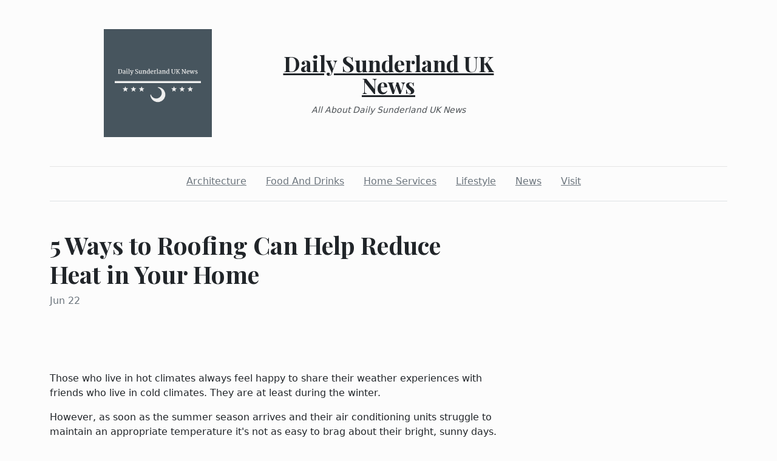

--- FILE ---
content_type: text/html; charset=utf-8
request_url: https://dailysunderlanduknews.com/2022/06/22/5-ways-to-roofing-can-help-reduce-heat-in-your-home
body_size: 3139
content:
<!DOCTYPE html><html><head><meta charset="UTF-8"><meta name="viewport" content="width=device-width, initial-scale=1.0"><meta http-equiv="X-UA-Compatible" content="ie=edge"><link rel="icon" href="data:,"><title>5 Ways to Roofing Can Help Reduce Heat in Your Home</title><link href="https://cdn.jsdelivr.net/npm/bootstrap@5.1.3/dist/css/bootstrap.min.css" rel="stylesheet" integrity="sha384-1BmE4kWBq78iYhFldvKuhfTAU6auU8tT94WrHftjDbrCEXSU1oBoqyl2QvZ6jIW3" crossorigin="anonymous"><link rel="stylesheet" href="/static/styles.css"></head><body class="d-flex flex-column min-vh-100"><div class="container"><header class="blog-header py-5"><div class="row flex-nowrap justify-content-between align-items-center"><div class="col"><div class="text-center d-none d-lg-block" style="display:none!important"><img class="logo-img" src="https://i.imgur.com/bvS0lMc.png" onload="this.parentNode.style.display = &quot;&quot;"></div></div><div class="col-4 text-center"><a class="blog-header-logo text-dark" href="/">Daily Sunderland UK News</a><em class="d-block pt-3 small tagline">All About Daily Sunderland UK News</em></div><div class="col"></div></div></header><div class="nav-scroller py-1 mb-2"><nav class="nav d-flex justify-content-center"><a class="p-2 me-3 link-secondary" href="/category/architecture">Architecture</a><a class="p-2 me-3 link-secondary" href="/category/food-and-drinks">Food And Drinks</a><a class="p-2 me-3 link-secondary" href="/category/home-services">Home Services</a><a class="p-2 me-3 link-secondary" href="/category/lifestyle">Lifestyle</a><a class="p-2 me-3 link-secondary" href="/category/news">News</a><a class="p-2 me-3 link-secondary" href="/category/visit">Visit</a></nav></div><div class="border-bottom"></div></div><main class="container mb-5"><div class="row"><div class="col-lg-8"><h1 class="pt-5">5 Ways to Roofing Can Help Reduce Heat in Your Home</h1><div class="mb-3 text-muted">Jun 22</div><div class="mt-5"><h1> </h1>
<p>Those who live in hot climates always feel happy to share their weather experiences with friends who live in cold climates. They are at least during the winter.</p>
<p>However, as soon as the summer season arrives and their air conditioning units struggle to maintain an appropriate temperature it's not as easy to brag about their bright, sunny days.</p>
<p> </p>
<p>While it is tempting to blame your old air conditioning system for the high temperatures in your house However, you may be inclined to blame your roof. Learn how cool roof products can help make your home more comfortable.</p>
<p> </p>
<p>Here are five ways roofing can help reduce heat in your home.</p>
<p><iframe src="https://www.youtube.com/embed/WjY0CX19Ua8" width="560" height="314" allowfullscreen="allowfullscreen"></iframe></p>
<h3>Roof Repair</h3>
<p>The first step to reduce the energy use of your home is to ensure that there isn't an issue with the roofing material. Correctly constructed roofs will seal off hot air and stop it from getting into the home. <a href="https://steadfastroofers.com/new-castle-pa/">Roof repair new castle pa</a> perform a thorough and will improve the appearance of your home and help with leak prevention.</p>
<h3>Roofing Insulation</h3>
<p>Adding roof insulation to your roof is among the best ways to reduce heating expenses during winter months. It creates an air pocket between the two layers of tiles or shingles, which prevents heat from escaping.</p>
<p> </p>
<p>Roof insulation is also helpful in summer, as it stops hot air from entering the house. There are roofing companies in Butler Pennsylvania who can help. In some cases, the Department of Energy will even reimburse you for your cool roofing idea.</p>
<h3>Roof Color</h3>
<p>Your roof is the one most likely to be heated in warm climates. It is constantly battling intense sunlight that increases the temperature of your roof.</p>
<p> </p>
<p>It is likely that you were taught in middle school science class that dark colors are more able to absorb heat. It makes sense to use this knowledge when deciding on the color of your roofing material's roofing.</p>
<p> </p>
<p>White roofs have been proven to cut cooling expenses by as much as 40% in warm conditions because a white roof is reflective of light. While white roofing may appear unappealing, there are cool roof options available that are both attractive and energy efficient. Steadfast Roofing is an expert in this field and will help you find a better solution.</p>
<p> </p>
<h3>Roof pitch</h3>
<p>A steep-sloped roof lasts longer and requires less maintenance than a flat roof. Also, the steeper your roof pitch is, the less heat can penetrate the home and can boost its energy efficiency. A roofing expert can help you determine the ideal slope for your roof.</p>
<p> </p>
<h3>Cool Roof Coatings</h3>
<p>Cool roof coatings are liquid sealants applied on the exterior of your roof. It helps reflect sunlight and keep the heat away, leading to lower energy bills.</p>
<p> </p>
<p>There are a variety of coatings that are available, including silicone and elastomeric reflecting coatings. Both will reduce the amount of heat absorbed.</p>
<p> </p>
<h3>Utilize One of These Cool Roof initiatives to boost energy Efficiency</h3>
<p>If you are concerned about your energy costs and would like to learn more about ways to keep your roof cool, contact contractors new castle pa. We are happy to discuss ways that insulation, steep roofs and other cool roof options can help maintain your home's comfy air temperature.</p>
<p> </p>
<p> </p>
<p>Fulton crossing mars pa<br />roofing repair Pittsburgh pa<br />treesdale pa<br />roofing contractors butler pa<br />castle roofing and construction</p>
<p> </p>
<p>Steadfast Roofing<br />350 Greater Butler Mart, Butler, PA 16001, United States<br />724-816-6118</p>
<p><iframe style="border:0" src="https://www.google.com/maps/embed?pb=!1m18!1m12!1m3!1d3018.324482900212!2d-79.91852278459105!3d40.842799179317794!2m3!1f0!2f0!3f0!3m2!1i1024!2i768!4f13.1!3m3!1m2!1s0x0%3A0xe1567743e2d0d222!2sSteadfast%20Custom%20Construction%20LLC-%20Concrete%20Division!5e0!3m2!1sen!2s!4v1644698047435!5m2!1sen!2s" width="600" height="450" allowfullscreen="allowfullscreen" loading="lazy"></iframe></p></div></div></div></main><footer class="container-fluid px-5 blog-footer d-flex justify-content-between mt-auto"><div>© dailysunderlanduknews.com</div><div><a class="me-3" href="/privacy-policy">Privacy Policy</a><a class="me-3" href="/terms-of-use">Terms of Service</a><a class="me-3" href="https://forms.office.com/r/UeGxjWtzty">DMCA Notice</a></div></footer><script src="https://cdn.jsdelivr.net/npm/bootstrap@5.1.3/dist/js/bootstrap.min.js" integrity="sha384-QJHtvGhmr9XOIpI6YVutG+2QOK9T+ZnN4kzFN1RtK3zEFEIsxhlmWl5/YESvpZ13" crossorigin="anonymous"></script><script defer src="https://static.cloudflareinsights.com/beacon.min.js/vcd15cbe7772f49c399c6a5babf22c1241717689176015" integrity="sha512-ZpsOmlRQV6y907TI0dKBHq9Md29nnaEIPlkf84rnaERnq6zvWvPUqr2ft8M1aS28oN72PdrCzSjY4U6VaAw1EQ==" data-cf-beacon='{"version":"2024.11.0","token":"e9319b3c463c4ae4b2ae10ade4f885f0","r":1,"server_timing":{"name":{"cfCacheStatus":true,"cfEdge":true,"cfExtPri":true,"cfL4":true,"cfOrigin":true,"cfSpeedBrain":true},"location_startswith":null}}' crossorigin="anonymous"></script>
</body></html>